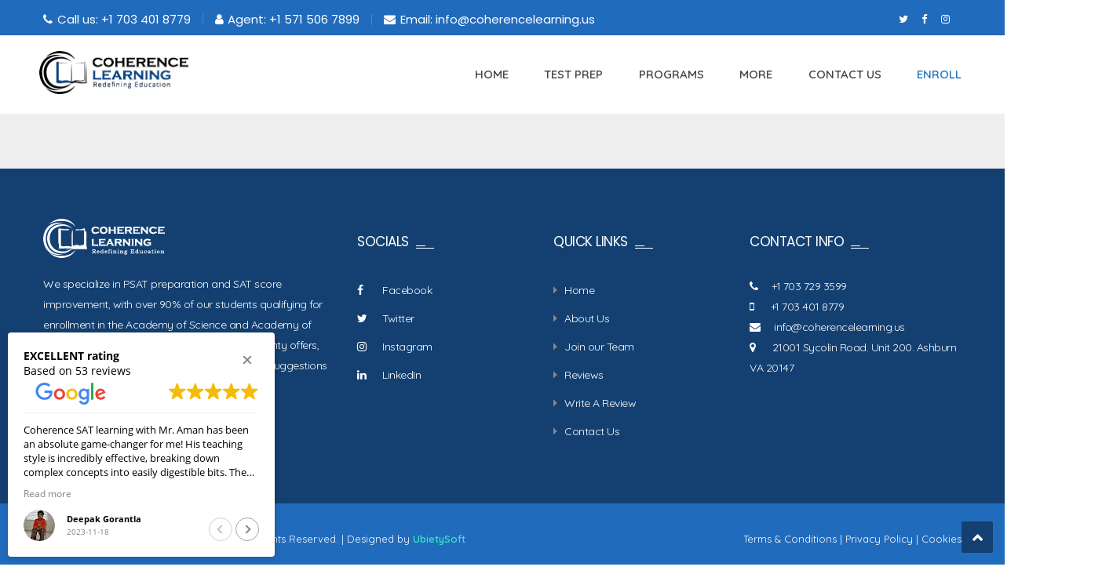

--- FILE ---
content_type: text/html; charset=UTF-8
request_url: https://coherencelearning.us/sign-up/
body_size: 20281
content:
<!DOCTYPE html>
<html lang="en-US">
<head>
<meta charset="UTF-8">
<meta name="viewport" content="width=device-width, initial-scale=1">
<link rel="profile" href="https://gmpg.org/xfn/11">
<link rel="pingback" href="https://coherencelearning.us/xmlrpc.php">

<title>Sign Up &#8211; Coherence Learning</title>
<meta name='robots' content='max-image-preview:large' />
	<style>img:is([sizes="auto" i], [sizes^="auto," i]) { contain-intrinsic-size: 3000px 1500px }</style>
	<link rel='dns-prefetch' href='//fonts.googleapis.com' />
<link rel='dns-prefetch' href='//code.ionicframework.com' />
<link rel="alternate" type="application/rss+xml" title="Coherence Learning &raquo; Feed" href="https://coherencelearning.us/feed/" />
<link rel="alternate" type="application/rss+xml" title="Coherence Learning &raquo; Comments Feed" href="https://coherencelearning.us/comments/feed/" />
<script type="text/javascript">
/* <![CDATA[ */
window._wpemojiSettings = {"baseUrl":"https:\/\/s.w.org\/images\/core\/emoji\/15.0.3\/72x72\/","ext":".png","svgUrl":"https:\/\/s.w.org\/images\/core\/emoji\/15.0.3\/svg\/","svgExt":".svg","source":{"concatemoji":"https:\/\/coherencelearning.us\/wp-includes\/js\/wp-emoji-release.min.js?ver=6.7.4"}};
/*! This file is auto-generated */
!function(i,n){var o,s,e;function c(e){try{var t={supportTests:e,timestamp:(new Date).valueOf()};sessionStorage.setItem(o,JSON.stringify(t))}catch(e){}}function p(e,t,n){e.clearRect(0,0,e.canvas.width,e.canvas.height),e.fillText(t,0,0);var t=new Uint32Array(e.getImageData(0,0,e.canvas.width,e.canvas.height).data),r=(e.clearRect(0,0,e.canvas.width,e.canvas.height),e.fillText(n,0,0),new Uint32Array(e.getImageData(0,0,e.canvas.width,e.canvas.height).data));return t.every(function(e,t){return e===r[t]})}function u(e,t,n){switch(t){case"flag":return n(e,"\ud83c\udff3\ufe0f\u200d\u26a7\ufe0f","\ud83c\udff3\ufe0f\u200b\u26a7\ufe0f")?!1:!n(e,"\ud83c\uddfa\ud83c\uddf3","\ud83c\uddfa\u200b\ud83c\uddf3")&&!n(e,"\ud83c\udff4\udb40\udc67\udb40\udc62\udb40\udc65\udb40\udc6e\udb40\udc67\udb40\udc7f","\ud83c\udff4\u200b\udb40\udc67\u200b\udb40\udc62\u200b\udb40\udc65\u200b\udb40\udc6e\u200b\udb40\udc67\u200b\udb40\udc7f");case"emoji":return!n(e,"\ud83d\udc26\u200d\u2b1b","\ud83d\udc26\u200b\u2b1b")}return!1}function f(e,t,n){var r="undefined"!=typeof WorkerGlobalScope&&self instanceof WorkerGlobalScope?new OffscreenCanvas(300,150):i.createElement("canvas"),a=r.getContext("2d",{willReadFrequently:!0}),o=(a.textBaseline="top",a.font="600 32px Arial",{});return e.forEach(function(e){o[e]=t(a,e,n)}),o}function t(e){var t=i.createElement("script");t.src=e,t.defer=!0,i.head.appendChild(t)}"undefined"!=typeof Promise&&(o="wpEmojiSettingsSupports",s=["flag","emoji"],n.supports={everything:!0,everythingExceptFlag:!0},e=new Promise(function(e){i.addEventListener("DOMContentLoaded",e,{once:!0})}),new Promise(function(t){var n=function(){try{var e=JSON.parse(sessionStorage.getItem(o));if("object"==typeof e&&"number"==typeof e.timestamp&&(new Date).valueOf()<e.timestamp+604800&&"object"==typeof e.supportTests)return e.supportTests}catch(e){}return null}();if(!n){if("undefined"!=typeof Worker&&"undefined"!=typeof OffscreenCanvas&&"undefined"!=typeof URL&&URL.createObjectURL&&"undefined"!=typeof Blob)try{var e="postMessage("+f.toString()+"("+[JSON.stringify(s),u.toString(),p.toString()].join(",")+"));",r=new Blob([e],{type:"text/javascript"}),a=new Worker(URL.createObjectURL(r),{name:"wpTestEmojiSupports"});return void(a.onmessage=function(e){c(n=e.data),a.terminate(),t(n)})}catch(e){}c(n=f(s,u,p))}t(n)}).then(function(e){for(var t in e)n.supports[t]=e[t],n.supports.everything=n.supports.everything&&n.supports[t],"flag"!==t&&(n.supports.everythingExceptFlag=n.supports.everythingExceptFlag&&n.supports[t]);n.supports.everythingExceptFlag=n.supports.everythingExceptFlag&&!n.supports.flag,n.DOMReady=!1,n.readyCallback=function(){n.DOMReady=!0}}).then(function(){return e}).then(function(){var e;n.supports.everything||(n.readyCallback(),(e=n.source||{}).concatemoji?t(e.concatemoji):e.wpemoji&&e.twemoji&&(t(e.twemoji),t(e.wpemoji)))}))}((window,document),window._wpemojiSettings);
/* ]]> */
</script>
<link rel='stylesheet' id='vc_extend_shortcode-css' href='https://coherencelearning.us/wp-content/plugins/themesflat/assets/css/shortcodes.css?ver=6.7.4' type='text/css' media='all' />
<link rel='stylesheet' id='vc_extend_style-css' href='https://coherencelearning.us/wp-content/plugins/themesflat/assets/css/shortcodes-3rd.css?ver=6.7.4' type='text/css' media='all' />
<link rel='stylesheet' id='bootstrap-css' href='https://coherencelearning.us/wp-content/themes/fo/css/bootstrap.css?ver=1' type='text/css' media='all' />
<style id='wp-emoji-styles-inline-css' type='text/css'>

	img.wp-smiley, img.emoji {
		display: inline !important;
		border: none !important;
		box-shadow: none !important;
		height: 1em !important;
		width: 1em !important;
		margin: 0 0.07em !important;
		vertical-align: -0.1em !important;
		background: none !important;
		padding: 0 !important;
	}
</style>
<link rel='stylesheet' id='wp-block-library-css' href='https://coherencelearning.us/wp-includes/css/dist/block-library/style.min.css?ver=6.7.4' type='text/css' media='all' />
<style id='classic-theme-styles-inline-css' type='text/css'>
/*! This file is auto-generated */
.wp-block-button__link{color:#fff;background-color:#32373c;border-radius:9999px;box-shadow:none;text-decoration:none;padding:calc(.667em + 2px) calc(1.333em + 2px);font-size:1.125em}.wp-block-file__button{background:#32373c;color:#fff;text-decoration:none}
</style>
<style id='global-styles-inline-css' type='text/css'>
:root{--wp--preset--aspect-ratio--square: 1;--wp--preset--aspect-ratio--4-3: 4/3;--wp--preset--aspect-ratio--3-4: 3/4;--wp--preset--aspect-ratio--3-2: 3/2;--wp--preset--aspect-ratio--2-3: 2/3;--wp--preset--aspect-ratio--16-9: 16/9;--wp--preset--aspect-ratio--9-16: 9/16;--wp--preset--color--black: #000000;--wp--preset--color--cyan-bluish-gray: #abb8c3;--wp--preset--color--white: #ffffff;--wp--preset--color--pale-pink: #f78da7;--wp--preset--color--vivid-red: #cf2e2e;--wp--preset--color--luminous-vivid-orange: #ff6900;--wp--preset--color--luminous-vivid-amber: #fcb900;--wp--preset--color--light-green-cyan: #7bdcb5;--wp--preset--color--vivid-green-cyan: #00d084;--wp--preset--color--pale-cyan-blue: #8ed1fc;--wp--preset--color--vivid-cyan-blue: #0693e3;--wp--preset--color--vivid-purple: #9b51e0;--wp--preset--gradient--vivid-cyan-blue-to-vivid-purple: linear-gradient(135deg,rgba(6,147,227,1) 0%,rgb(155,81,224) 100%);--wp--preset--gradient--light-green-cyan-to-vivid-green-cyan: linear-gradient(135deg,rgb(122,220,180) 0%,rgb(0,208,130) 100%);--wp--preset--gradient--luminous-vivid-amber-to-luminous-vivid-orange: linear-gradient(135deg,rgba(252,185,0,1) 0%,rgba(255,105,0,1) 100%);--wp--preset--gradient--luminous-vivid-orange-to-vivid-red: linear-gradient(135deg,rgba(255,105,0,1) 0%,rgb(207,46,46) 100%);--wp--preset--gradient--very-light-gray-to-cyan-bluish-gray: linear-gradient(135deg,rgb(238,238,238) 0%,rgb(169,184,195) 100%);--wp--preset--gradient--cool-to-warm-spectrum: linear-gradient(135deg,rgb(74,234,220) 0%,rgb(151,120,209) 20%,rgb(207,42,186) 40%,rgb(238,44,130) 60%,rgb(251,105,98) 80%,rgb(254,248,76) 100%);--wp--preset--gradient--blush-light-purple: linear-gradient(135deg,rgb(255,206,236) 0%,rgb(152,150,240) 100%);--wp--preset--gradient--blush-bordeaux: linear-gradient(135deg,rgb(254,205,165) 0%,rgb(254,45,45) 50%,rgb(107,0,62) 100%);--wp--preset--gradient--luminous-dusk: linear-gradient(135deg,rgb(255,203,112) 0%,rgb(199,81,192) 50%,rgb(65,88,208) 100%);--wp--preset--gradient--pale-ocean: linear-gradient(135deg,rgb(255,245,203) 0%,rgb(182,227,212) 50%,rgb(51,167,181) 100%);--wp--preset--gradient--electric-grass: linear-gradient(135deg,rgb(202,248,128) 0%,rgb(113,206,126) 100%);--wp--preset--gradient--midnight: linear-gradient(135deg,rgb(2,3,129) 0%,rgb(40,116,252) 100%);--wp--preset--font-size--small: 13px;--wp--preset--font-size--medium: 20px;--wp--preset--font-size--large: 36px;--wp--preset--font-size--x-large: 42px;--wp--preset--spacing--20: 0.44rem;--wp--preset--spacing--30: 0.67rem;--wp--preset--spacing--40: 1rem;--wp--preset--spacing--50: 1.5rem;--wp--preset--spacing--60: 2.25rem;--wp--preset--spacing--70: 3.38rem;--wp--preset--spacing--80: 5.06rem;--wp--preset--shadow--natural: 6px 6px 9px rgba(0, 0, 0, 0.2);--wp--preset--shadow--deep: 12px 12px 50px rgba(0, 0, 0, 0.4);--wp--preset--shadow--sharp: 6px 6px 0px rgba(0, 0, 0, 0.2);--wp--preset--shadow--outlined: 6px 6px 0px -3px rgba(255, 255, 255, 1), 6px 6px rgba(0, 0, 0, 1);--wp--preset--shadow--crisp: 6px 6px 0px rgba(0, 0, 0, 1);}:where(.is-layout-flex){gap: 0.5em;}:where(.is-layout-grid){gap: 0.5em;}body .is-layout-flex{display: flex;}.is-layout-flex{flex-wrap: wrap;align-items: center;}.is-layout-flex > :is(*, div){margin: 0;}body .is-layout-grid{display: grid;}.is-layout-grid > :is(*, div){margin: 0;}:where(.wp-block-columns.is-layout-flex){gap: 2em;}:where(.wp-block-columns.is-layout-grid){gap: 2em;}:where(.wp-block-post-template.is-layout-flex){gap: 1.25em;}:where(.wp-block-post-template.is-layout-grid){gap: 1.25em;}.has-black-color{color: var(--wp--preset--color--black) !important;}.has-cyan-bluish-gray-color{color: var(--wp--preset--color--cyan-bluish-gray) !important;}.has-white-color{color: var(--wp--preset--color--white) !important;}.has-pale-pink-color{color: var(--wp--preset--color--pale-pink) !important;}.has-vivid-red-color{color: var(--wp--preset--color--vivid-red) !important;}.has-luminous-vivid-orange-color{color: var(--wp--preset--color--luminous-vivid-orange) !important;}.has-luminous-vivid-amber-color{color: var(--wp--preset--color--luminous-vivid-amber) !important;}.has-light-green-cyan-color{color: var(--wp--preset--color--light-green-cyan) !important;}.has-vivid-green-cyan-color{color: var(--wp--preset--color--vivid-green-cyan) !important;}.has-pale-cyan-blue-color{color: var(--wp--preset--color--pale-cyan-blue) !important;}.has-vivid-cyan-blue-color{color: var(--wp--preset--color--vivid-cyan-blue) !important;}.has-vivid-purple-color{color: var(--wp--preset--color--vivid-purple) !important;}.has-black-background-color{background-color: var(--wp--preset--color--black) !important;}.has-cyan-bluish-gray-background-color{background-color: var(--wp--preset--color--cyan-bluish-gray) !important;}.has-white-background-color{background-color: var(--wp--preset--color--white) !important;}.has-pale-pink-background-color{background-color: var(--wp--preset--color--pale-pink) !important;}.has-vivid-red-background-color{background-color: var(--wp--preset--color--vivid-red) !important;}.has-luminous-vivid-orange-background-color{background-color: var(--wp--preset--color--luminous-vivid-orange) !important;}.has-luminous-vivid-amber-background-color{background-color: var(--wp--preset--color--luminous-vivid-amber) !important;}.has-light-green-cyan-background-color{background-color: var(--wp--preset--color--light-green-cyan) !important;}.has-vivid-green-cyan-background-color{background-color: var(--wp--preset--color--vivid-green-cyan) !important;}.has-pale-cyan-blue-background-color{background-color: var(--wp--preset--color--pale-cyan-blue) !important;}.has-vivid-cyan-blue-background-color{background-color: var(--wp--preset--color--vivid-cyan-blue) !important;}.has-vivid-purple-background-color{background-color: var(--wp--preset--color--vivid-purple) !important;}.has-black-border-color{border-color: var(--wp--preset--color--black) !important;}.has-cyan-bluish-gray-border-color{border-color: var(--wp--preset--color--cyan-bluish-gray) !important;}.has-white-border-color{border-color: var(--wp--preset--color--white) !important;}.has-pale-pink-border-color{border-color: var(--wp--preset--color--pale-pink) !important;}.has-vivid-red-border-color{border-color: var(--wp--preset--color--vivid-red) !important;}.has-luminous-vivid-orange-border-color{border-color: var(--wp--preset--color--luminous-vivid-orange) !important;}.has-luminous-vivid-amber-border-color{border-color: var(--wp--preset--color--luminous-vivid-amber) !important;}.has-light-green-cyan-border-color{border-color: var(--wp--preset--color--light-green-cyan) !important;}.has-vivid-green-cyan-border-color{border-color: var(--wp--preset--color--vivid-green-cyan) !important;}.has-pale-cyan-blue-border-color{border-color: var(--wp--preset--color--pale-cyan-blue) !important;}.has-vivid-cyan-blue-border-color{border-color: var(--wp--preset--color--vivid-cyan-blue) !important;}.has-vivid-purple-border-color{border-color: var(--wp--preset--color--vivid-purple) !important;}.has-vivid-cyan-blue-to-vivid-purple-gradient-background{background: var(--wp--preset--gradient--vivid-cyan-blue-to-vivid-purple) !important;}.has-light-green-cyan-to-vivid-green-cyan-gradient-background{background: var(--wp--preset--gradient--light-green-cyan-to-vivid-green-cyan) !important;}.has-luminous-vivid-amber-to-luminous-vivid-orange-gradient-background{background: var(--wp--preset--gradient--luminous-vivid-amber-to-luminous-vivid-orange) !important;}.has-luminous-vivid-orange-to-vivid-red-gradient-background{background: var(--wp--preset--gradient--luminous-vivid-orange-to-vivid-red) !important;}.has-very-light-gray-to-cyan-bluish-gray-gradient-background{background: var(--wp--preset--gradient--very-light-gray-to-cyan-bluish-gray) !important;}.has-cool-to-warm-spectrum-gradient-background{background: var(--wp--preset--gradient--cool-to-warm-spectrum) !important;}.has-blush-light-purple-gradient-background{background: var(--wp--preset--gradient--blush-light-purple) !important;}.has-blush-bordeaux-gradient-background{background: var(--wp--preset--gradient--blush-bordeaux) !important;}.has-luminous-dusk-gradient-background{background: var(--wp--preset--gradient--luminous-dusk) !important;}.has-pale-ocean-gradient-background{background: var(--wp--preset--gradient--pale-ocean) !important;}.has-electric-grass-gradient-background{background: var(--wp--preset--gradient--electric-grass) !important;}.has-midnight-gradient-background{background: var(--wp--preset--gradient--midnight) !important;}.has-small-font-size{font-size: var(--wp--preset--font-size--small) !important;}.has-medium-font-size{font-size: var(--wp--preset--font-size--medium) !important;}.has-large-font-size{font-size: var(--wp--preset--font-size--large) !important;}.has-x-large-font-size{font-size: var(--wp--preset--font-size--x-large) !important;}
:where(.wp-block-post-template.is-layout-flex){gap: 1.25em;}:where(.wp-block-post-template.is-layout-grid){gap: 1.25em;}
:where(.wp-block-columns.is-layout-flex){gap: 2em;}:where(.wp-block-columns.is-layout-grid){gap: 2em;}
:root :where(.wp-block-pullquote){font-size: 1.5em;line-height: 1.6;}
</style>
<link rel='stylesheet' id='contact-form-7-css' href='https://coherencelearning.us/wp-content/plugins/contact-form-7/includes/css/styles.css?ver=6.0.6' type='text/css' media='all' />
<link rel='stylesheet' id='themesflat-theme-slug-fonts-css' href='https://fonts.googleapis.com/css?family=Quicksand%3A300%2C400%2C500%2C600%2C700%2C900%2Cregular%7CQuicksand%3A300%2C400%2C500%2C600%2C700%2C900%2C%7CQuicksand%3A' type='text/css' media='all' />
<link rel='stylesheet' id='themesflat_main-css' href='https://coherencelearning.us/wp-content/themes/fo/css/main.css?ver=6.7.4' type='text/css' media='all' />
<link rel='stylesheet' id='themesflat-style-css' href='https://coherencelearning.us/wp-content/themes/fo/style.css?ver=6.7.4' type='text/css' media='all' />
<link rel='stylesheet' id='font-fontawesome-css' href='https://coherencelearning.us/wp-content/themes/fo/css/font-awesome.css?ver=6.7.4' type='text/css' media='all' />
<link rel='stylesheet' id='themesflat-ionicons-css' href='https://coherencelearning.us/wp-content/themes/fo/css/ionicons.min.css?ver=6.7.4' type='text/css' media='all' />
<link rel='stylesheet' id='vc_simpleline-css-css' href='https://coherencelearning.us/wp-content/themes/fo/css/simple-line-icons.css?ver=6.7.4' type='text/css' media='all' />
<link rel='stylesheet' id='vc_ion_icon-css' href='http://code.ionicframework.com/ionicons/2.0.1/css/ionicons.min.css?ver=6.7.4' type='text/css' media='all' />
<!--[if lte IE 9]>
<link rel='stylesheet' id='ie9-css' href='https://coherencelearning.us/wp-content/themes/fo/css/ie.css?ver=6.7.4' type='text/css' media='all' />
<![endif]-->
<link rel='stylesheet' id='themesflat_logo-css' href='https://coherencelearning.us/wp-content/themes/fo/css/logo.css?ver=6.7.4' type='text/css' media='all' />
<link rel='stylesheet' id='themesflat_animate-css' href='https://coherencelearning.us/wp-content/themes/fo/css/animate.css?ver=6.7.4' type='text/css' media='all' />
<link rel='stylesheet' id='themesflat_responsive-css' href='https://coherencelearning.us/wp-content/themes/fo/css/responsive.css?ver=6.7.4' type='text/css' media='all' />
<link rel='stylesheet' id='themesflat-inline-css-css' href='https://coherencelearning.us/wp-content/themes/fo/css/inline-css.css?ver=6.7.4' type='text/css' media='all' />
<style id='themesflat-inline-css-inline-css' type='text/css'>
.logo{padding-top:20px; padding-left:10px; }
.footer{padding-top:64px; padding-bottom:74px; }
.page-title{padding-top:21px; }
.logo img, .logo svg { height:55px; }
.page-title .overlay{ background: #ffffff}.page-title {background: url() center /cover no-repeat;}.page-title h1 {color:#222!important;
		}
.breadcrumbs span,.breadcrumbs span a, .breadcrumbs a {color:#999!important;
		}
body,button,input,select,textarea { font-family:Quicksand ; }
body,button,input,select,textarea { font-weight:400;}
body,button,input,select,textarea { font-style:normal; }
body,button,input,select,textarea { font-size:15px; }
body,button,input,select,textarea { line-height:26px ; }
h1,h2,h3,h5,h6 { font-family:Quicksand;}
h1,h2,h3,h4,h5,h6  { font-style:normal; }
#mainnav > ul > li > a { font-family:Quicksand;}
#mainnav > ul > li > a  { font-style:normal; }
#mainnav ul li a { font-size:15px;}
#mainnav > ul > li > a { line_height100px;}
h1 { font-size:32px; }
h2 { font-size:25px; }
h3 { font-size:22px; }
h4 { font-size:18px; }
h5 { font-size:15px; }
h6 { font-size:14px; }
.iconbox .box-header .box-icon span,a:hover, a:focus,.portfolio-filter li a:hover, .portfolio-filter li.active a,.themesflat-portfolio .item .category-post a,.color_theme,.widget ul li a:hover,.footer-widgets ul li a:hover,.footer a:hover,.themesflat-top a:hover,.themesflat-portfolio .portfolio-container.grid2 .title-post a:hover,.themesflat-button.no-background, .themesflat-button.blog-list-small,.show-search a i:hover,.widget.widget_categories ul li a:hover,.breadcrumbs span a:hover, .breadcrumbs a:hover,.comment-list-wrap .comment-reply-link,.portfolio-single .content-portfolio-detail h3,.portfolio-single .content-portfolio-detail ul li:before, .themesflat-list-star li:before, .themesflat-list li:before,.navigation.posts-navigation .nav-links li a .meta-nav,.testimonial-sliders.style3 .author-name a,ul.iconlist .list-title a:hover,.themesflat_iconbox .iconbox-icon .icon span,.bottom .copyright a,.top_bar2 .wrap-header-content ul li i { color:#216bbc;}
 #Ellipse_7 circle,.testimonial-sliders .logo_svg path { fill:#216bbc;}
.info-top-right a.appoinment, .wrap-header-content a.appoinment,button, input[type=button], input[type=reset], input[type=submit],.go-top:hover,.portfolio-filter.filter-2 li a:hover, .portfolio-filter.filter-2 li.active a,.themesflat-socials li a:hover, .entry-footer .social-share-article ul li a:hover,.themesflat-button,.featured-post.blog-slider .flex-prev, .featured-post.blog-slider .flex-next,mark, ins,#themesflat-portfolio-carousel ul.flex-direction-nav li a, .flex-direction-nav li a,.navigation.posts-navigation .nav-links li a:after,.title_related_portfolio:after,.navigation.loadmore a:hover,.owl-theme .owl-controls .owl-nav [class*=owl-],.widget.widget_tag_cloud .tagcloud a,.btn-menu:before, .btn-menu:after, .btn-menu span,.themesflat_counter.style2 .themesflat_counter-icon .icon,widget a.appoinment,.themesflat_imagebox .imagebox-image:after,.nav-widget a.appoinment { background-color:#216bbc; }
.themesflat_btnslider:not(:hover) {
			background-color:#216bbc!important;
		}
.loading-effect-2 > span, .loading-effect-2 > span:before, .loading-effect-2 > span:after,textarea:focus, input[type=text]:focus, input[type=password]:focus, input[type=datetime]:focus, input[type=datetime-local]:focus, input[type=date]:focus, input[type=month]:focus, input[type=time]:focus, input[type=week]:focus, input[type=number]:focus, input[type=email]:focus, input[type=url]:focus, input[type=search]:focus, input[type=tel]:focus, input[type=color]:focus,select:focus,.owl-theme .owl-dots .owl-dot.active span, .owl-theme .owl-dots .owl-dot:hover span,.navigation.loadmore a:hover { border-color:#216bbc}
 {
			border-color:#216bbc!important;

		}
 {
			color: #fff !important;

		}
 {
		background-color: #2e363a !important;
	}
.navigation.paging-navigation:not(.loadmore) a:hover, .navigation.paging-navigation:not(.loadmore) .current, .page-links a:hover, .page-links a:focus, .page-links > span { border-color:}
.themesflat-top { background-color:#216bbc ; } 
.themesflat-top .border-left:before, .themesflat-widget-languages:before, .themesflat-top .border-right:after { background-color: rgba(255,255,255,0.2);}.themesflat-top,.info-top-right,.themesflat-top a, .themesflat-top .themesflat-socials li a { color:#ffffff ;} 
.themesflat_header_wrap.header-style1,.nav.header-style2,.themesflat_header_wrap.header-style3,.nav.header-style4,.header.widget-header .nav { background-color:#fff;}
#mainnav > ul > li > a:hover,#mainnav > ul > li.current-menu-item > a { color:#1e73be !important;}
#mainnav ul.sub-menu > li > a { color:#fff!important;}
#mainnav ul.sub-menu { background-color:#1d2738;}
#mainnav ul.sub-menu > li > a:hover { background-color:#216bbc!important;}
#mainnav ul.sub-menu > li { border-color:#2d374a!important;}
.footer_background:before { background-color:#144071;}
.footer a, .footer, .themesflat-before-footer .custom-info > div,.footer-widgets ul li a,.footer-widgets .company-description p { color:#ffffff;}
.bottom { background-color:#216bbc;}
.bottom .copyright p,.bottom #menu-bottom li a { color:#ffffff;}
.white #Financial_Occult text,.white #F__x26__O tspan {
			fill: #fff; }test_filter_render
</style>
<link rel='stylesheet' id='tablepress-default-css' href='https://coherencelearning.us/wp-content/plugins/tablepress/css/build/default.css?ver=3.1.1' type='text/css' media='all' />
<link rel='stylesheet' id='js_composer_front-css' href='https://coherencelearning.us/wp-content/plugins/js_composer/assets/css/js_composer.min.css?ver=8.3.1' type='text/css' media='all' />
<script type="text/javascript" src="https://coherencelearning.us/wp-includes/js/jquery/jquery.min.js?ver=3.7.1" id="jquery-core-js"></script>
<script type="text/javascript" src="https://coherencelearning.us/wp-includes/js/jquery/jquery-migrate.min.js?ver=3.4.1" id="jquery-migrate-js"></script>
<script type="text/javascript" src="https://coherencelearning.us/wp-content/plugins/themesflat/includes/portfolio//lib/js/isotope.min.js?ver=1" id="themesflat-isotope-js"></script>
<script></script><link rel="https://api.w.org/" href="https://coherencelearning.us/wp-json/" /><link rel="alternate" title="JSON" type="application/json" href="https://coherencelearning.us/wp-json/wp/v2/pages/3838" /><link rel="EditURI" type="application/rsd+xml" title="RSD" href="https://coherencelearning.us/xmlrpc.php?rsd" />
<meta name="generator" content="WordPress 6.7.4" />
<link rel="canonical" href="https://coherencelearning.us/sign-up/" />
<link rel='shortlink' href='https://coherencelearning.us/?p=3838' />
<link rel="alternate" title="oEmbed (JSON)" type="application/json+oembed" href="https://coherencelearning.us/wp-json/oembed/1.0/embed?url=https%3A%2F%2Fcoherencelearning.us%2Fsign-up%2F" />
<link rel="alternate" title="oEmbed (XML)" type="text/xml+oembed" href="https://coherencelearning.us/wp-json/oembed/1.0/embed?url=https%3A%2F%2Fcoherencelearning.us%2Fsign-up%2F&#038;format=xml" />
<meta name="generator" content="Elementor 3.28.4; features: additional_custom_breakpoints, e_local_google_fonts; settings: css_print_method-external, google_font-enabled, font_display-swap">
<style type="text/css">.recentcomments a{display:inline !important;padding:0 !important;margin:0 !important;}</style>			<style>
				.e-con.e-parent:nth-of-type(n+4):not(.e-lazyloaded):not(.e-no-lazyload),
				.e-con.e-parent:nth-of-type(n+4):not(.e-lazyloaded):not(.e-no-lazyload) * {
					background-image: none !important;
				}
				@media screen and (max-height: 1024px) {
					.e-con.e-parent:nth-of-type(n+3):not(.e-lazyloaded):not(.e-no-lazyload),
					.e-con.e-parent:nth-of-type(n+3):not(.e-lazyloaded):not(.e-no-lazyload) * {
						background-image: none !important;
					}
				}
				@media screen and (max-height: 640px) {
					.e-con.e-parent:nth-of-type(n+2):not(.e-lazyloaded):not(.e-no-lazyload),
					.e-con.e-parent:nth-of-type(n+2):not(.e-lazyloaded):not(.e-no-lazyload) * {
						background-image: none !important;
					}
				}
			</style>
			<meta name="generator" content="Powered by WPBakery Page Builder - drag and drop page builder for WordPress."/>
<meta name="generator" content="Powered by Slider Revolution 6.6.20 - responsive, Mobile-Friendly Slider Plugin for WordPress with comfortable drag and drop interface." />
<link rel="icon" href="https://coherencelearning.us/wp-content/uploads/2019/04/cropped-favicon-32x32.png" sizes="32x32" />
<link rel="icon" href="https://coherencelearning.us/wp-content/uploads/2019/04/cropped-favicon-192x192.png" sizes="192x192" />
<link rel="apple-touch-icon" href="https://coherencelearning.us/wp-content/uploads/2019/04/cropped-favicon-180x180.png" />
<meta name="msapplication-TileImage" content="https://coherencelearning.us/wp-content/uploads/2019/04/cropped-favicon-270x270.png" />
<script>function setREVStartSize(e){
			//window.requestAnimationFrame(function() {
				window.RSIW = window.RSIW===undefined ? window.innerWidth : window.RSIW;
				window.RSIH = window.RSIH===undefined ? window.innerHeight : window.RSIH;
				try {
					var pw = document.getElementById(e.c).parentNode.offsetWidth,
						newh;
					pw = pw===0 || isNaN(pw) || (e.l=="fullwidth" || e.layout=="fullwidth") ? window.RSIW : pw;
					e.tabw = e.tabw===undefined ? 0 : parseInt(e.tabw);
					e.thumbw = e.thumbw===undefined ? 0 : parseInt(e.thumbw);
					e.tabh = e.tabh===undefined ? 0 : parseInt(e.tabh);
					e.thumbh = e.thumbh===undefined ? 0 : parseInt(e.thumbh);
					e.tabhide = e.tabhide===undefined ? 0 : parseInt(e.tabhide);
					e.thumbhide = e.thumbhide===undefined ? 0 : parseInt(e.thumbhide);
					e.mh = e.mh===undefined || e.mh=="" || e.mh==="auto" ? 0 : parseInt(e.mh,0);
					if(e.layout==="fullscreen" || e.l==="fullscreen")
						newh = Math.max(e.mh,window.RSIH);
					else{
						e.gw = Array.isArray(e.gw) ? e.gw : [e.gw];
						for (var i in e.rl) if (e.gw[i]===undefined || e.gw[i]===0) e.gw[i] = e.gw[i-1];
						e.gh = e.el===undefined || e.el==="" || (Array.isArray(e.el) && e.el.length==0)? e.gh : e.el;
						e.gh = Array.isArray(e.gh) ? e.gh : [e.gh];
						for (var i in e.rl) if (e.gh[i]===undefined || e.gh[i]===0) e.gh[i] = e.gh[i-1];
											
						var nl = new Array(e.rl.length),
							ix = 0,
							sl;
						e.tabw = e.tabhide>=pw ? 0 : e.tabw;
						e.thumbw = e.thumbhide>=pw ? 0 : e.thumbw;
						e.tabh = e.tabhide>=pw ? 0 : e.tabh;
						e.thumbh = e.thumbhide>=pw ? 0 : e.thumbh;
						for (var i in e.rl) nl[i] = e.rl[i]<window.RSIW ? 0 : e.rl[i];
						sl = nl[0];
						for (var i in nl) if (sl>nl[i] && nl[i]>0) { sl = nl[i]; ix=i;}
						var m = pw>(e.gw[ix]+e.tabw+e.thumbw) ? 1 : (pw-(e.tabw+e.thumbw)) / (e.gw[ix]);
						newh =  (e.gh[ix] * m) + (e.tabh + e.thumbh);
					}
					var el = document.getElementById(e.c);
					if (el!==null && el) el.style.height = newh+"px";
					el = document.getElementById(e.c+"_wrapper");
					if (el!==null && el) {
						el.style.height = newh+"px";
						el.style.display = "block";
					}
				} catch(e){
					console.log("Failure at Presize of Slider:" + e)
				}
			//});
		  };</script>
		<style type="text/css" id="wp-custom-css">
			.page-wrap {padding: 0px 0;}

.header{margin-bottom:0px;}		</style>
		<style type="text/css" data-type="vc_shortcodes-custom-css">.vc_custom_1585073897556{background-color: #efefef !important;background-position: 0 0 !important;background-repeat: no-repeat !important;}</style><noscript><style> .wpb_animate_when_almost_visible { opacity: 1; }</style></noscript></head>

<body class="page-template page-template-tpl page-template-page_single page-template-tplpage_single-php page page-id-3838 wp-custom-logo  has-topbar header_sticky wide fullwidth bottom-center wpb-js-composer js-comp-ver-8.3.1 vc_responsive elementor-default elementor-kit-4627">

<div class="themesflat-boxed">
	<!-- Preloader -->
	<div class="preloader">
		<div class="clear-loading loading-effect-2">
			<span></span>
		</div>
	</div>
	
		
	<!--<div class="row" style="padding: 6px;
    background: #abd2ff;
    font-size: 18px;
    height: 40px;
        font-weight: 600;
    text-transform: uppercase;
"><marquee><p>Summer classes Starting on June 14<sup>th</sup>, 2023. Enroll Now! SAT/ACT, PSAT, TJ/ACL Prep. Limited Spots Available.</p></marquee></div>-->
	
	

<!-- Top -->
<div class="themesflat-top header-style1">    
    <div class="container">
        <div class="container-inside">
        	<div class="content-left">
            <ul style="font-size:15px">
    <li class="border-right">
        <i class="fa fa-phone"></i>
        <a href="tel:+17034018779" target="_top">
            Call us: +1 703 401 8779
        </a>
    </li>

    <li class="border-right">
        <i class="fa fa-user"></i>
        <a href="tel:+15715067899" target="_top">
            Agent: +1 571 506 7899
        </a>
    </li>

    <li>
        <i class="fa fa-envelope"></i>
        <a href="mailto:info@coherencelearning.us?Subject=Hello%20again" target="_top">
            Email: info@coherencelearning.us
        </a>
    </li>
</ul>            </div><!-- /.col-md-7 -->

            <div class="content-right">
                    <ul class="themesflat-socials">
            <li class="twitter">
                            <a href="https://twitter.com/" target="_blank" rel="alternate" title="&quot;&quot;https://twitter.com/&quot;&quot;">
                                <i class="fa fa-twitter"></i>
                                
                            </a>
                        </li><li class="facebook">
                            <a href="https://www.facebook.com/CoherenceLearningAshburn/" target="_blank" rel="alternate" title="&quot;&quot;https://www.facebook.com/CoherenceLearningAshburn/&quot;&quot;">
                                <i class="fa fa-facebook"></i>
                                
                            </a>
                        </li><li class="instagram">
                            <a href="https://www.instagram.com/coherence.learning/" target="_blank" rel="alternate" title="&quot;&quot;https://www.instagram.com/coherence.learning/&quot;&quot;">
                                <i class="fa fa-instagram"></i>
                                
                            </a>
                        </li>        </ul><!-- /.social -->       
                </div><!-- /.col-md-5 -->

        </div><!-- /.container -->
    </div><!-- /.container -->        
</div><!-- /.top --><div class="themesflat_header_wrap header-style1" data-header_style="header-style1">
<!-- Header -->
<header id="header" class="header header-style1" >
    <div class="container nav">
        <div class="row">
            <div class="col-md-12 ">
                <div class="header-wrap clearfix">
                        <div id="logo" class="logo" >                  
        <a href="https://coherencelearning.us/"  title="Coherence Learning">
                            <img class="site-logo"  src="https://coherencelearning.us/wp-content/uploads/2019/04/logo2.png" alt="Coherence Learning"  data-retina="https://coherencelearning.us/wp-content/uploads/2019/04/logo2.png" />
                    </a>
    </div>

                                        
<div class="nav-wrap">
    <div class="btn-menu">
        <span></span>
    </div><!-- //mobile menu button -->
               
    <nav id="mainnav" class="mainnav" role="navigation">
        <ul id="menu-main" class="menu"><li id="menu-item-3196" class="menu-item menu-item-type-post_type menu-item-object-page menu-item-home menu-item-has-children menu-item-3196"><a href="https://coherencelearning.us/">Home</a>
<ul class="sub-menu">
	<li id="menu-item-3055" class="menu-item menu-item-type-post_type menu-item-object-page menu-item-has-children menu-item-3055"><a href="https://coherencelearning.us/about/">About Us</a>
	<ul class="sub-menu">
		<li id="menu-item-3488" class="menu-item menu-item-type-post_type menu-item-object-page menu-item-3488"><a href="https://coherencelearning.us/our-methodology/">Our Methodology</a></li>
	</ul>
</li>
</ul>
</li>
<li id="menu-item-5414" class="menu-item menu-item-type-post_type menu-item-object-page menu-item-has-children menu-item-5414"><a href="https://coherencelearning.us/test-prep/">Test Prep</a>
<ul class="sub-menu">
	<li id="menu-item-5149" class="menu-item menu-item-type-post_type menu-item-object-page menu-item-has-children menu-item-5149"><a href="https://coherencelearning.us/digital-sat/">Digital SAT</a>
	<ul class="sub-menu">
		<li id="menu-item-3317" class="menu-item menu-item-type-post_type menu-item-object-page menu-item-3317"><a href="https://coherencelearning.us/test-prep-sat-act/">SAT ACT Year Long</a></li>
		<li id="menu-item-5537" class="menu-item menu-item-type-post_type menu-item-object-page menu-item-5537"><a href="https://coherencelearning.us/digital-sat/digital-sat-crash-course/">Digital SAT Crash Course</a></li>
	</ul>
</li>
	<li id="menu-item-5485" class="menu-item menu-item-type-post_type menu-item-object-page menu-item-5485"><a href="https://coherencelearning.us/act/">ACT</a></li>
	<li id="menu-item-5473" class="menu-item menu-item-type-post_type menu-item-object-page menu-item-5473"><a href="https://coherencelearning.us/sat-vs-act/">SAT vs ACT</a></li>
	<li id="menu-item-3343" class="menu-item menu-item-type-post_type menu-item-object-page menu-item-3343"><a href="https://coherencelearning.us/specialized-high-school-test-prep/">TJ/AOS/AET Prep</a></li>
</ul>
</li>
<li id="menu-item-3336" class="menu-item menu-item-type-custom menu-item-object-custom menu-item-has-children menu-item-3336"><a href="#">Programs</a>
<ul class="sub-menu">
	<li id="menu-item-3345" class="menu-item menu-item-type-post_type menu-item-object-page menu-item-3345"><a href="https://coherencelearning.us/academic-tutoring/">Academic Tutoring</a></li>
	<li id="menu-item-5852" class="menu-item menu-item-type-post_type menu-item-object-page menu-item-5852"><a href="https://coherencelearning.us/elementary-and-middle-school-programs/">Elementary &#038; Middle School</a></li>
	<li id="menu-item-3327" class="menu-item menu-item-type-post_type menu-item-object-page menu-item-3327"><a href="https://coherencelearning.us/college-apps-and-essays/">College Admissions &#038; Advising</a></li>
	<li id="menu-item-3326" class="menu-item menu-item-type-post_type menu-item-object-page menu-item-3326"><a href="https://coherencelearning.us/summer-courses/">Summer Courses 2026</a></li>
</ul>
</li>
<li id="menu-item-3521" class="menu-item menu-item-type-custom menu-item-object-custom menu-item-has-children menu-item-3521"><a href="#">More</a>
<ul class="sub-menu">
	<li id="menu-item-3588" class="menu-item menu-item-type-post_type menu-item-object-page menu-item-3588"><a href="https://coherencelearning.us/schedule/">Schedule</a></li>
	<li id="menu-item-3589" class="menu-item menu-item-type-post_type menu-item-object-page menu-item-3589"><a href="https://coherencelearning.us/pricing/">Pricing</a></li>
	<li id="menu-item-3523" class="menu-item menu-item-type-post_type menu-item-object-page menu-item-3523"><a href="https://coherencelearning.us/gallery/">Gallery</a></li>
	<li id="menu-item-3922" class="menu-item menu-item-type-post_type menu-item-object-page menu-item-3922"><a href="https://coherencelearning.us/join-our-team/">Join our Team</a></li>
	<li id="menu-item-4697" class="menu-item menu-item-type-custom menu-item-object-custom menu-item-4697"><a href="https://www.google.com/search?q=coherencelearning&#038;rlz=1C1VDKB_enIN1054IN1054&#038;oq=coherencelearning&#038;aqs=chrome..69i57j69i60l4.5238j0j1&#038;sourceid=chrome&#038;ie=UTF-8#lrd=0x89b66643d2fe7561:0x20f3f4b8ef8bf186,1,,,,">Reviews</a></li>
	<li id="menu-item-4696" class="menu-item menu-item-type-custom menu-item-object-custom menu-item-4696"><a href="https://www.google.com/search?q=coherencelearning&#038;rlz=1C1VDKB_enIN1054IN1054&#038;oq=coherencelearning&#038;aqs=chrome..69i57j69i60l4.5238j0j1&#038;sourceid=chrome&#038;ie=UTF-8#lrd=0x89b66643d2fe7561:0x20f3f4b8ef8bf186,3,,,,">Write A Review</a></li>
</ul>
</li>
<li id="menu-item-206" class="menu-item menu-item-type-post_type menu-item-object-page menu-item-206"><a href="https://coherencelearning.us/contact-us/">Contact Us</a></li>
<li id="menu-item-3840" class="menu-item menu-item-type-post_type menu-item-object-page current-menu-item page_item page-item-3838 current_page_item menu-item-has-children menu-item-3840"><a href="https://coherencelearning.us/sign-up/" aria-current="page">Enroll</a>
<ul class="sub-menu">
	<li id="menu-item-5881" class="menu-item menu-item-type-post_type menu-item-object-page menu-item-5881"><a href="https://coherencelearning.us/parent-portal/">Sign in</a></li>
</ul>
</li>
</ul>    </nav><!-- #site-navigation -->  
</div><!-- /.nav-wrap -->                                 
                </div><!-- /.header-wrap -->
                <div class="submenu top-search widget_search">
                    <form role="search" method="get" class="search-form" action="https://coherencelearning.us/">
				<label>
					<span class="screen-reader-text">Search for:</span>
					<input type="search" class="search-field" placeholder="Search &hellip;" value="" name="s" />
				</label>
				<input type="submit" class="search-submit" value="Search" />
			</form>                </div> 
            </div><!-- /.col-md-12 -->
        </div><!-- /.row -->
    </div><!-- /.container -->    
</header><!-- /.header --></div> 	<!-- Page Title -->
	
   	
	
	<div id="content" class="page-wrap fullwidth">
		<div class="container content-wrapper">
			<div class="row">
	<div class="col-md-12">
		<div class="single-page">
			<div id="primary" class="content-area fullwidth">
				<main id="main" class="site-main" role="main">

					

						<div class="wpb-content-wrapper"><div data-vc-full-width="true" data-vc-full-width-init="false" class="vc_row wpb_row vc_row-fluid vc_custom_1585073897556 vc_row-has-fill"><div class="row_overlay" style=""></div><div class="wpb_column vc_column_container vc_col-sm-12"><div class="vc_column-inner"><div class="wpb_wrapper">
	<div class="wpb_raw_code wpb_raw_html wpb_content_element" >
		<div class="wpb_wrapper">
			<script src="https://app.tutorbird.com/Widget/v4/Widget.ashx?settings=eyJTY2hvb2xJRCI6InNjaF81VFJKdCIsIldlYnNpdGVJRCI6Indic19jcEpTIiwiV2Vic2l0ZUJsb2NrSUQiOiJ3YmJfcHNmSjMifQ=="></script>
		</div>
	</div>
</div></div></div></div><div class="vc_row-full-width vc_clearfix"></div>
</div>

					

				</main><!-- #main -->
			</div><!-- #primary -->

			
<div id="secondary" class="widget-area" role="complementary">
	<div class="sidebar">
	<div id="search-2" class="widget widget_search"><form role="search" method="get" class="search-form" action="https://coherencelearning.us/">
				<label>
					<span class="screen-reader-text">Search for:</span>
					<input type="search" class="search-field" placeholder="Search &hellip;" value="" name="s" />
				</label>
				<input type="submit" class="search-submit" value="Search" />
			</form></div><div id="recent-comments-2" class="widget widget_recent_comments"><h4 class="widget-title">Recent Comments</h4><ul id="recentcomments"></ul></div><div id="archives-2" class="widget widget_archive"><h4 class="widget-title">Archives</h4>
			<ul>
							</ul>

			</div><div id="categories-2" class="widget widget_categories"><h4 class="widget-title">Categories</h4>
			<ul>
				<li class="cat-item-none">No categories</li>			</ul>

			</div><div id="meta-2" class="widget widget_meta"><h4 class="widget-title">Meta</h4>
		<ul>
						<li><a href="https://coherencelearning.us/wp-login.php">Log in</a></li>
			<li><a href="https://coherencelearning.us/feed/">Entries feed</a></li>
			<li><a href="https://coherencelearning.us/comments/feed/">Comments feed</a></li>

			<li><a href="https://wordpress.org/">WordPress.org</a></li>
		</ul>

		</div><div id="search-3" class="widget widget_search"><h4 class="widget-title">Search</h4><form role="search" method="get" class="search-form" action="https://coherencelearning.us/">
				<label>
					<span class="screen-reader-text">Search for:</span>
					<input type="search" class="search-field" placeholder="Search &hellip;" value="" name="s" />
				</label>
				<input type="submit" class="search-submit" value="Search" />
			</form></div><div id="widget_categories-1" class="widget widget_categories"><h4 class="widget-title">Categories</h4>

        <ul>
            <li class="cat-item cat-item-3"><a href="https://coherencelearning.us/category/chua-duoc-phan-loai/">Chưa được phân loại</a></li><li class="cat-item cat-item-2"><a href="https://coherencelearning.us/category/business/">Business</a></li><li class="cat-item cat-item-12"><a href="https://coherencelearning.us/category/uncategorized-vi/">Uncategorized</a></li><li class="cat-item cat-item-11"><a href="https://coherencelearning.us/category/uncategorized-fr/">Uncategorized</a></li><li class="cat-item cat-item-10"><a href="https://coherencelearning.us/category/uncategorized-en/">Uncategorized</a></li><li class="cat-item cat-item-9"><a href="https://coherencelearning.us/category/sin-categorizar/">Sin categorizar</a></li> 
        </ul><!--/.tags -->

        </div><div id="widget_recent_post-2" class="widget widget-recent-news"><h4 class="widget-title">Recent Post</h4>		
        <ul class="recent-news no-thumbnail clearfix">  
		  
            <li>Oops, category not found.</li>		        
        </ul>		
		</div><div id="archives-3" class="widget widget_archive"><h4 class="widget-title">Archives</h4>
			<ul>
							</ul>

			</div>	</div>
</div><!-- #secondary -->
		</div>
	</div>

            </div><!-- /.row -->
        </div><!-- /.container -->
    </div><!-- #content -->

    <!-- Footer -->
    <div class="footer_background">
        <footer class="footer ">      
            <div class="container">
                <div class="row"> 
                 <div class="footer-widgets">
                                            <div class="col-md-4 col-sm-6">
                            <div id="text-2" class="widget widget_text">			<div class="textwidget"><p><a href="https://coherencelearning.us/"><img decoding="async" class="alignnone size-full wp-image-2887" src="https://coherencelearning.us/wp-content/uploads/2019/04/logo_white.png" alt="" width="155" height="50" /></a></p>
<p><span style="color: #fff;"> We specialize in PSAT preparation and SAT score improvement, with over 90% of our students qualifying for enrollment in the Academy of Science and Academy of Engineering and Technology that Loudoun County offers, but are increasing to AP class retention, essay suggestions and revision, and college-readiness profiles.</span></p>
</div>
		</div><div id="block-2" class="widget widget_block"><p><pre class="ti-widget" style="display: none"><template id="trustindex-google-widget-html"><div class="ti-widget ti-goog ti-review-text-mode-readmore ti-text-align-left" data-no-translation="true" data-layout-id="53" data-layout-category="floating" data-set-id="light-background" data-pid="" data-language="en" data-css-version="2" data-review-text-mode="readmore" data-reply-by-locale="Owner's reply" data-pager-autoplay-timeout="6" > <div class="ti-widget-container ti-col-1"> <div class="disable-widget source-Google" aria-label="Close" role="button"></div> <div class="ti-header source-Google"> <div class="ti-rating-text"> <strong class="ti-rating"> EXCELLENT rating </strong> <br /> <span class="nowrap">Based on 53 reviews</span> </div>  <div class="ti-logo-stars-flex"> <div class="ti-logo"> <trustindex-image class="ti-logo-fb" data-imgurl="https://cdn.trustindex.io/assets/platform/Google/logo.svg" alt="Google" ></trustindex-image> </div> <span class="ti-stars"><trustindex-image class="ti-star" data-imgurl="https://cdn.trustindex.io/assets/platform/Google/star/f.svg" alt="Google" width="17" height="17" loading="lazy" ></trustindex-image><trustindex-image class="ti-star" data-imgurl="https://cdn.trustindex.io/assets/platform/Google/star/f.svg" alt="Google" width="17" height="17" loading="lazy" ></trustindex-image><trustindex-image class="ti-star" data-imgurl="https://cdn.trustindex.io/assets/platform/Google/star/f.svg" alt="Google" width="17" height="17" loading="lazy" ></trustindex-image><trustindex-image class="ti-star" data-imgurl="https://cdn.trustindex.io/assets/platform/Google/star/f.svg" alt="Google" width="17" height="17" loading="lazy" ></trustindex-image><trustindex-image class="ti-star" data-imgurl="https://cdn.trustindex.io/assets/platform/Google/star/f.svg" alt="Google" width="17" height="17" loading="lazy" ></trustindex-image></span> </div> </div> <div class="ti-reviews-container"> <div class="ti-reviews-container-wrapper">  <div data-empty="0" class="ti-review-item source-Google ti-image-layout-thumbnail" data-id="cfcd208495d565ef66e7dff9f98764da" > <div class="ti-inner"> <span class="ti-stars"><trustindex-image class="ti-star" data-imgurl="https://cdn.trustindex.io/assets/platform/Google/star/f.svg" alt="Google" width="17" height="17" loading="lazy" ></trustindex-image><trustindex-image class="ti-star" data-imgurl="https://cdn.trustindex.io/assets/platform/Google/star/f.svg" alt="Google" width="17" height="17" loading="lazy" ></trustindex-image><trustindex-image class="ti-star" data-imgurl="https://cdn.trustindex.io/assets/platform/Google/star/f.svg" alt="Google" width="17" height="17" loading="lazy" ></trustindex-image><trustindex-image class="ti-star" data-imgurl="https://cdn.trustindex.io/assets/platform/Google/star/f.svg" alt="Google" width="17" height="17" loading="lazy" ></trustindex-image><trustindex-image class="ti-star" data-imgurl="https://cdn.trustindex.io/assets/platform/Google/star/f.svg" alt="Google" width="17" height="17" loading="lazy" ></trustindex-image><span class="ti-verified-review ti-verified-platform"><span class="ti-verified-tooltip">Trustindex verifies that the original source of the review is Google.</span></span></span> <div class="ti-review-text-container ti-review-content" data-max-height="1"><!-- R-CONTENT -->Coherence SAT learning with Mr. Aman has been an absolute game-changer for me! His teaching style is incredibly effective, breaking down complex concepts into easily digestible bits. The personalized attention I received tailored to my weaknesses helped me boost my SAT scores significantly. Mr. Aman's dedication and passion for ensuring his students succeed are evident in every session. The resources provided were invaluable, and the strategies learned were key to my success. I highly recommend Coherence SAT learning with Mr. Aman to anyone aiming for top scores and a comprehensive understanding of the SAT.

he will definitely be my best man during my wedding<!-- R-CONTENT --></div> <span class="ti-read-more" data-container=".ti-review-content" data-collapse-text="Hide" data-open-text="Read more" ></span> <div class="ti-review-header"> <div class="ti-profile-img"> <trustindex-image data-imgurl="https://lh3.googleusercontent.com/a-/ALV-UjWXjWqLMyTU5-xEZqp_-HwtWJaJvZepU_bLAg7gkx_n_thNCbg=w40-h40-c-rp-mo-br100" data-imgurlset="https://lh3.googleusercontent.com/a-/ALV-UjWXjWqLMyTU5-xEZqp_-HwtWJaJvZepU_bLAg7gkx_n_thNCbg=w80-h80-c-rp-mo-br100 2x" alt="Deepak Gorantla" loading="lazy" ></trustindex-image> </div> <div class="ti-profile-details"> <div class="ti-name"> Deepak Gorantla </div> <div class="ti-date">2023-11-18</div> </div> </div> </div> </div>  <div data-empty="0" class="ti-review-item source-Google ti-image-layout-thumbnail" data-id="cfcd208495d565ef66e7dff9f98764da" > <div class="ti-inner"> <span class="ti-stars"><trustindex-image class="ti-star" data-imgurl="https://cdn.trustindex.io/assets/platform/Google/star/f.svg" alt="Google" width="17" height="17" loading="lazy" ></trustindex-image><trustindex-image class="ti-star" data-imgurl="https://cdn.trustindex.io/assets/platform/Google/star/f.svg" alt="Google" width="17" height="17" loading="lazy" ></trustindex-image><trustindex-image class="ti-star" data-imgurl="https://cdn.trustindex.io/assets/platform/Google/star/f.svg" alt="Google" width="17" height="17" loading="lazy" ></trustindex-image><trustindex-image class="ti-star" data-imgurl="https://cdn.trustindex.io/assets/platform/Google/star/f.svg" alt="Google" width="17" height="17" loading="lazy" ></trustindex-image><trustindex-image class="ti-star" data-imgurl="https://cdn.trustindex.io/assets/platform/Google/star/f.svg" alt="Google" width="17" height="17" loading="lazy" ></trustindex-image><span class="ti-verified-review ti-verified-platform"><span class="ti-verified-tooltip">Trustindex verifies that the original source of the review is Google.</span></span></span> <div class="ti-review-text-container ti-review-content" data-max-height="1"><!-- R-CONTENT -->Coherence Learning has benefited me greatly ever since I joined the center. My first experience with the center was their AET/AOS class, which helped me get into both programs. I rejoined recently in my junior year, into their SAT program. They were able to increase my score by more than I could've imagined The independent and specialized practice and attention I received from all three teachers allowed me to consistently get an 800 in math, and above a 750 in English. Their 3-stage plan allowed me to excel and improve in the specific topics I was having trouble on, most notably analysis in science, social studies, and evidence based reasoning. Essentially, Coherence can help no matter what your score range is on practice SATs, as their tutors provide specialized help that allows you to boost your score.

Not only did Coherence Learning help me with the SAT, but also they also allowed me to understand how to approach and do the AP Physics C: Mechanics FRQ. Thanks to Mr. Aman, I was able to understand what I was doing on the FRQ.

I strongly recommend Coherence Learning for anyone looking to improve their grades or scores on standardized testing.<!-- R-CONTENT --></div> <span class="ti-read-more" data-container=".ti-review-content" data-collapse-text="Hide" data-open-text="Read more" ></span> <div class="ti-review-header"> <div class="ti-profile-img"> <trustindex-image data-imgurl="https://lh3.googleusercontent.com/a-/ALV-UjXOrl1CxT1W8AB8LF0wI5En9G0VZ8gBPMqLoXsFgWWno2hJf34=w40-h40-c-rp-mo-br100" data-imgurlset="https://lh3.googleusercontent.com/a-/ALV-UjXOrl1CxT1W8AB8LF0wI5En9G0VZ8gBPMqLoXsFgWWno2hJf34=w80-h80-c-rp-mo-br100 2x" alt="Brahmjot Chawla" loading="lazy" ></trustindex-image> </div> <div class="ti-profile-details"> <div class="ti-name"> Brahmjot Chawla </div> <div class="ti-date">2023-07-23</div> </div> </div> </div> </div>  <div data-empty="0" class="ti-review-item source-Google ti-image-layout-thumbnail" data-id="cfcd208495d565ef66e7dff9f98764da" > <div class="ti-inner"> <span class="ti-stars"><trustindex-image class="ti-star" data-imgurl="https://cdn.trustindex.io/assets/platform/Google/star/f.svg" alt="Google" width="17" height="17" loading="lazy" ></trustindex-image><trustindex-image class="ti-star" data-imgurl="https://cdn.trustindex.io/assets/platform/Google/star/f.svg" alt="Google" width="17" height="17" loading="lazy" ></trustindex-image><trustindex-image class="ti-star" data-imgurl="https://cdn.trustindex.io/assets/platform/Google/star/f.svg" alt="Google" width="17" height="17" loading="lazy" ></trustindex-image><trustindex-image class="ti-star" data-imgurl="https://cdn.trustindex.io/assets/platform/Google/star/f.svg" alt="Google" width="17" height="17" loading="lazy" ></trustindex-image><trustindex-image class="ti-star" data-imgurl="https://cdn.trustindex.io/assets/platform/Google/star/f.svg" alt="Google" width="17" height="17" loading="lazy" ></trustindex-image><span class="ti-verified-review ti-verified-platform"><span class="ti-verified-tooltip">Trustindex verifies that the original source of the review is Google.</span></span></span> <div class="ti-review-text-container ti-review-content" data-max-height="1"><!-- R-CONTENT -->My son goes to Coherence and it’s been a great help to him in bringing up his grades and GPA. All the instructors are highly knowledgeable and experienced in their respective subjects. The ather best part is their fee structure which is very reasonable and competitive compared to other learning centers in the area. I would highly recommend this place.<!-- R-CONTENT --></div> <span class="ti-read-more" data-container=".ti-review-content" data-collapse-text="Hide" data-open-text="Read more" ></span> <div class="ti-review-header"> <div class="ti-profile-img"> <trustindex-image data-imgurl="https://lh3.googleusercontent.com/a/ACg8ocKyupss6DvvXtIIGMd3g64LEuEyl_av_EVTmwH0svJmIDtKPA=w40-h40-c-rp-mo-br100" data-imgurlset="https://lh3.googleusercontent.com/a/ACg8ocKyupss6DvvXtIIGMd3g64LEuEyl_av_EVTmwH0svJmIDtKPA=w80-h80-c-rp-mo-br100 2x" alt="Gunveen Suri" loading="lazy" ></trustindex-image> </div> <div class="ti-profile-details"> <div class="ti-name"> Gunveen Suri </div> <div class="ti-date">2023-05-10</div> </div> </div> </div> </div>  <div data-empty="0" class="ti-review-item source-Google ti-image-layout-thumbnail" data-id="cfcd208495d565ef66e7dff9f98764da" > <div class="ti-inner"> <span class="ti-stars"><trustindex-image class="ti-star" data-imgurl="https://cdn.trustindex.io/assets/platform/Google/star/f.svg" alt="Google" width="17" height="17" loading="lazy" ></trustindex-image><trustindex-image class="ti-star" data-imgurl="https://cdn.trustindex.io/assets/platform/Google/star/f.svg" alt="Google" width="17" height="17" loading="lazy" ></trustindex-image><trustindex-image class="ti-star" data-imgurl="https://cdn.trustindex.io/assets/platform/Google/star/f.svg" alt="Google" width="17" height="17" loading="lazy" ></trustindex-image><trustindex-image class="ti-star" data-imgurl="https://cdn.trustindex.io/assets/platform/Google/star/f.svg" alt="Google" width="17" height="17" loading="lazy" ></trustindex-image><trustindex-image class="ti-star" data-imgurl="https://cdn.trustindex.io/assets/platform/Google/star/f.svg" alt="Google" width="17" height="17" loading="lazy" ></trustindex-image><span class="ti-verified-review ti-verified-platform"><span class="ti-verified-tooltip">Trustindex verifies that the original source of the review is Google.</span></span></span> <div class="ti-review-text-container ti-review-content" data-max-height="1"><!-- R-CONTENT -->This is a great place to work and learn! Mr.Aman is awesome and all the tutors are super knowledgeable. Highly recommend for anyone thats in need of some extra help in school!<!-- R-CONTENT --></div> <span class="ti-read-more" data-container=".ti-review-content" data-collapse-text="Hide" data-open-text="Read more" ></span> <div class="ti-review-header"> <div class="ti-profile-img"> <trustindex-image data-imgurl="https://lh3.googleusercontent.com/a-/ALV-UjW2zILKCpwKHY0yBVVwS7Lq_c7xAomj8YDbrubITNWBe70fdayi=w40-h40-c-rp-mo-br100" data-imgurlset="https://lh3.googleusercontent.com/a-/ALV-UjW2zILKCpwKHY0yBVVwS7Lq_c7xAomj8YDbrubITNWBe70fdayi=w80-h80-c-rp-mo-br100 2x" alt="anjali ajith" loading="lazy" ></trustindex-image> </div> <div class="ti-profile-details"> <div class="ti-name"> anjali ajith </div> <div class="ti-date">2023-05-10</div> </div> </div> </div> </div>  <div data-empty="0" class="ti-review-item source-Google ti-image-layout-thumbnail" data-id="cfcd208495d565ef66e7dff9f98764da" > <div class="ti-inner"> <span class="ti-stars"><trustindex-image class="ti-star" data-imgurl="https://cdn.trustindex.io/assets/platform/Google/star/f.svg" alt="Google" width="17" height="17" loading="lazy" ></trustindex-image><trustindex-image class="ti-star" data-imgurl="https://cdn.trustindex.io/assets/platform/Google/star/f.svg" alt="Google" width="17" height="17" loading="lazy" ></trustindex-image><trustindex-image class="ti-star" data-imgurl="https://cdn.trustindex.io/assets/platform/Google/star/f.svg" alt="Google" width="17" height="17" loading="lazy" ></trustindex-image><trustindex-image class="ti-star" data-imgurl="https://cdn.trustindex.io/assets/platform/Google/star/f.svg" alt="Google" width="17" height="17" loading="lazy" ></trustindex-image><trustindex-image class="ti-star" data-imgurl="https://cdn.trustindex.io/assets/platform/Google/star/f.svg" alt="Google" width="17" height="17" loading="lazy" ></trustindex-image><span class="ti-verified-review ti-verified-platform"><span class="ti-verified-tooltip">Trustindex verifies that the original source of the review is Google.</span></span></span> <div class="ti-review-text-container ti-review-content" data-max-height="1"><!-- R-CONTENT -->I’ve been going to Coherence Learning for a couple of months and all of the teachers and tutors are so friendly and it’s a comfortable environment to learn and ask questions.<!-- R-CONTENT --></div> <span class="ti-read-more" data-container=".ti-review-content" data-collapse-text="Hide" data-open-text="Read more" ></span> <div class="ti-review-header"> <div class="ti-profile-img"> <trustindex-image data-imgurl="https://lh3.googleusercontent.com/a/ACg8ocLKLsiIoyTM4rQh3Eix9TpqcSCWCKW6akzFsvD9EpPzrAPyY0Q=w40-h40-c-rp-mo-br100" data-imgurlset="https://lh3.googleusercontent.com/a/ACg8ocLKLsiIoyTM4rQh3Eix9TpqcSCWCKW6akzFsvD9EpPzrAPyY0Q=w80-h80-c-rp-mo-br100 2x" alt="Harshitha Garlapati" loading="lazy" ></trustindex-image> </div> <div class="ti-profile-details"> <div class="ti-name"> Harshitha Garlapati </div> <div class="ti-date">2023-05-10</div> </div> </div> </div> </div>  <div data-empty="0" class="ti-review-item source-Google ti-image-layout-thumbnail" data-id="cfcd208495d565ef66e7dff9f98764da" > <div class="ti-inner"> <span class="ti-stars"><trustindex-image class="ti-star" data-imgurl="https://cdn.trustindex.io/assets/platform/Google/star/f.svg" alt="Google" width="17" height="17" loading="lazy" ></trustindex-image><trustindex-image class="ti-star" data-imgurl="https://cdn.trustindex.io/assets/platform/Google/star/f.svg" alt="Google" width="17" height="17" loading="lazy" ></trustindex-image><trustindex-image class="ti-star" data-imgurl="https://cdn.trustindex.io/assets/platform/Google/star/f.svg" alt="Google" width="17" height="17" loading="lazy" ></trustindex-image><trustindex-image class="ti-star" data-imgurl="https://cdn.trustindex.io/assets/platform/Google/star/f.svg" alt="Google" width="17" height="17" loading="lazy" ></trustindex-image><trustindex-image class="ti-star" data-imgurl="https://cdn.trustindex.io/assets/platform/Google/star/f.svg" alt="Google" width="17" height="17" loading="lazy" ></trustindex-image><span class="ti-verified-review ti-verified-platform"><span class="ti-verified-tooltip">Trustindex verifies that the original source of the review is Google.</span></span></span> <div class="ti-review-text-container ti-review-content" data-max-height="1"><!-- R-CONTENT -->I started here in October and it has been a tremendous help so far. Aman has a really good style of teaching, and he makes you comfortable and not afraid to ask questions. Highly recommend!!<!-- R-CONTENT --></div> <span class="ti-read-more" data-container=".ti-review-content" data-collapse-text="Hide" data-open-text="Read more" ></span> <div class="ti-review-header"> <div class="ti-profile-img"> <trustindex-image data-imgurl="https://lh3.googleusercontent.com/a-/ALV-UjVW3ZDIx_c9hDrl4WZJhFvxn-0PCgj-BUY94umW0STYnY1lihsY=w40-h40-c-rp-mo-br100" data-imgurlset="https://lh3.googleusercontent.com/a-/ALV-UjVW3ZDIx_c9hDrl4WZJhFvxn-0PCgj-BUY94umW0STYnY1lihsY=w80-h80-c-rp-mo-br100 2x" alt="Dhruv Kalsi" loading="lazy" ></trustindex-image> </div> <div class="ti-profile-details"> <div class="ti-name"> Dhruv Kalsi </div> <div class="ti-date">2023-05-10</div> </div> </div> </div> </div>  <div data-empty="0" class="ti-review-item source-Google ti-image-layout-thumbnail" data-id="cfcd208495d565ef66e7dff9f98764da" > <div class="ti-inner"> <span class="ti-stars"><trustindex-image class="ti-star" data-imgurl="https://cdn.trustindex.io/assets/platform/Google/star/f.svg" alt="Google" width="17" height="17" loading="lazy" ></trustindex-image><trustindex-image class="ti-star" data-imgurl="https://cdn.trustindex.io/assets/platform/Google/star/f.svg" alt="Google" width="17" height="17" loading="lazy" ></trustindex-image><trustindex-image class="ti-star" data-imgurl="https://cdn.trustindex.io/assets/platform/Google/star/f.svg" alt="Google" width="17" height="17" loading="lazy" ></trustindex-image><trustindex-image class="ti-star" data-imgurl="https://cdn.trustindex.io/assets/platform/Google/star/f.svg" alt="Google" width="17" height="17" loading="lazy" ></trustindex-image><trustindex-image class="ti-star" data-imgurl="https://cdn.trustindex.io/assets/platform/Google/star/f.svg" alt="Google" width="17" height="17" loading="lazy" ></trustindex-image><span class="ti-verified-review ti-verified-platform"><span class="ti-verified-tooltip">Trustindex verifies that the original source of the review is Google.</span></span></span> <div class="ti-review-text-container ti-review-content" data-max-height="1"><!-- R-CONTENT -->Coherence has been an excellent place to prepare for the SAT and truly transition into the intense rigor of Advanced Placement courses. Thank you Coherence!<!-- R-CONTENT --></div> <span class="ti-read-more" data-container=".ti-review-content" data-collapse-text="Hide" data-open-text="Read more" ></span> <div class="ti-review-header"> <div class="ti-profile-img"> <trustindex-image data-imgurl="https://lh3.googleusercontent.com/a-/ALV-UjW_qGSlMlupSA1ydM0H_-Os7cDnQwt1uJv2aZLFXpjs19qckVuk=w40-h40-c-rp-mo-br100" data-imgurlset="https://lh3.googleusercontent.com/a-/ALV-UjW_qGSlMlupSA1ydM0H_-Os7cDnQwt1uJv2aZLFXpjs19qckVuk=w80-h80-c-rp-mo-br100 2x" alt="SANJIT RIJESH" loading="lazy" ></trustindex-image> </div> <div class="ti-profile-details"> <div class="ti-name"> SANJIT RIJESH </div> <div class="ti-date">2023-04-18</div> </div> </div> </div> </div>  <div data-empty="0" class="ti-review-item source-Google ti-image-layout-thumbnail" data-id="cfcd208495d565ef66e7dff9f98764da" > <div class="ti-inner"> <span class="ti-stars"><trustindex-image class="ti-star" data-imgurl="https://cdn.trustindex.io/assets/platform/Google/star/f.svg" alt="Google" width="17" height="17" loading="lazy" ></trustindex-image><trustindex-image class="ti-star" data-imgurl="https://cdn.trustindex.io/assets/platform/Google/star/f.svg" alt="Google" width="17" height="17" loading="lazy" ></trustindex-image><trustindex-image class="ti-star" data-imgurl="https://cdn.trustindex.io/assets/platform/Google/star/f.svg" alt="Google" width="17" height="17" loading="lazy" ></trustindex-image><trustindex-image class="ti-star" data-imgurl="https://cdn.trustindex.io/assets/platform/Google/star/f.svg" alt="Google" width="17" height="17" loading="lazy" ></trustindex-image><trustindex-image class="ti-star" data-imgurl="https://cdn.trustindex.io/assets/platform/Google/star/f.svg" alt="Google" width="17" height="17" loading="lazy" ></trustindex-image><span class="ti-verified-review ti-verified-platform"><span class="ti-verified-tooltip">Trustindex verifies that the original source of the review is Google.</span></span></span> <div class="ti-review-text-container ti-review-content" data-max-height="1"><!-- R-CONTENT -->I really liked Coherence, the one star was a mistake. The highlight of my experience at Coherence was the learning process, which was the content review phase followed by the testing phase, which reviewed the various mistakes made in order to address the hardest concepts. I attribute my 1490 October SAT score to this center. Thank you Aman!<!-- R-CONTENT --></div> <span class="ti-read-more" data-container=".ti-review-content" data-collapse-text="Hide" data-open-text="Read more" ></span> <div class="ti-review-header"> <div class="ti-profile-img"> <trustindex-image data-imgurl="https://lh3.googleusercontent.com/a-/ALV-UjWlkSN47HGjBeO0AEtGMXk-MuYi6BxTvx-cHVLr5ZglmMVmMnWv=w40-h40-c-rp-mo-br100" data-imgurlset="https://lh3.googleusercontent.com/a-/ALV-UjWlkSN47HGjBeO0AEtGMXk-MuYi6BxTvx-cHVLr5ZglmMVmMnWv=w80-h80-c-rp-mo-br100 2x" alt="ASHISH EDLA" loading="lazy" ></trustindex-image> </div> <div class="ti-profile-details"> <div class="ti-name"> ASHISH EDLA </div> <div class="ti-date">2023-04-17</div> </div> </div> </div> </div>  </div> </div> <div class="ti-controls"> <div class="ti-next" aria-label="Next review" role="button"></div> <div class="ti-prev" aria-label="Previous review" role="button"></div> </div> </div> </div> </template></pre><div data-src="https://cdn.trustindex.io/loader.js?wp-widget" data-template-id="trustindex-google-widget-html" data-css-url="https://coherencelearning.us/wp-content/uploads/trustindex-google-widget.css?1743787360"></div></p>
</div>                        </div>
                                            <div class="col-md-2 col-sm-6">
                            <div id="text-3" class="widget widget_text"><h4 class="widget-title">Socials</h4>			<div class="textwidget"></div>
		</div><div id="widget_themesflat_socials-1" class="widget widget_themesflat_socials">

                <ul class="themesflat-shortcode-socials">
            <li class="facebook">
                            <a href="https://www.facebook.com/CoherenceLearningAshburn/" target="_blank" rel="alternate" title="&quot;&quot;&quot;&quot;https://www.facebook.com/CoherenceLearningAshburn/&quot;&quot;&quot;&quot;">
                                <i class="fa fa-facebook"></i>
                                Facebook
                            </a>
                        </li><li class="twitter">
                            <a href="https://x.com/CoherenceL" target="_blank" rel="alternate" title="https://x.com/CoherenceL">
                                <i class="fa fa-twitter"></i>
                                Twitter
                            </a>
                        </li><li class="instagram">
                            <a href="https://www.instagram.com/coherence.learning/" target="_blank" rel="alternate" title="&quot;&quot;&quot;&quot;https://www.instagram.com/coherence.learning/&quot;&quot;&quot;&quot;">
                                <i class="fa fa-instagram"></i>
                                Instagram
                            </a>
                        </li><li class="linkedin">
                            <a href="https://www.linkedin.com/company/coherencelearningservices.llc/" target="_blank" rel="alternate" title="https://www.linkedin.com/company/coherencelearningservices.llc/">
                                <i class="fa fa-linkedin"></i>
                                LinkedIn
                            </a>
                        </li>        </ul><!-- /.social -->       
    

        </div>                        </div>
                                            <div class="col-md-3 col-sm-6">
                            <div id="nav_menu-4" class="widget widget_nav_menu"><h4 class="widget-title">Quick Links</h4><div class="menu-quick-link-container"><ul id="menu-quick-link" class="menu"><li id="menu-item-3526" class="menu-item menu-item-type-post_type menu-item-object-page menu-item-home menu-item-3526"><a href="https://coherencelearning.us/">Home</a></li>
<li id="menu-item-2493" class="menu-item menu-item-type-post_type menu-item-object-page menu-item-2493"><a href="https://coherencelearning.us/about/">About Us</a></li>
<li id="menu-item-3923" class="menu-item menu-item-type-post_type menu-item-object-page menu-item-3923"><a href="https://coherencelearning.us/join-our-team/">Join our Team</a></li>
<li id="menu-item-4698" class="menu-item menu-item-type-custom menu-item-object-custom menu-item-home menu-item-4698"><a href="https://coherencelearning.us/">Reviews</a></li>
<li id="menu-item-4699" class="menu-item menu-item-type-custom menu-item-object-custom menu-item-4699"><a href="https://www.google.com/search?q=coherencelearning&#038;rlz=1C1VDKB_enIN1054IN1054&#038;oq=coherencelearning&#038;aqs=chrome..69i57j69i60l4.5238j0j1&#038;sourceid=chrome&#038;ie=UTF-8#lrd=0x89b66643d2fe7561:0x20f3f4b8ef8bf186,3,,,,">Write A Review</a></li>
<li id="menu-item-3937" class="menu-item menu-item-type-post_type menu-item-object-page menu-item-3937"><a href="https://coherencelearning.us/contact-us/">Contact Us</a></li>
</ul></div></div>                        </div>
                                            <div class="col-md-3 col-sm-6">
                            <div id="custom_html-2" class="widget_text widget widget_custom_html"><h4 class="widget-title">Contact Info</h4><div class="textwidget custom-html-widget"><span style="color:#fff;"><i class="fa fa-phone" aria-hidden="true"></i> &nbsp; &nbsp; +1 703 729 3599
	<br>
	<i class="fa fa-mobile" aria-hidden="true"></i> &nbsp; &nbsp; &nbsp;+1 703 401 8779
<br>
<i class="fa fa-envelope" aria-hidden="true"></i> &nbsp; &nbsp; info@coherencelearning.us
<br>
<i class="fa fa-map-marker" aria-hidden="true"></i>&nbsp; &nbsp; &nbsp; 21001 Sycolin Road. Unit 200. Ashburn VA 20147</span>



</div></div>                        </div>
                                       
                    </div><!-- /.footer-widgets -->           
                </div><!-- /.row -->    
            </div><!-- /.container -->   
        </footer>

        <!-- Bottom -->
        <div class="bottom ">
            <div class="container">           
                <div class="row">
                    <div class="col-md-12">
                            
                        <div class="copyright">                        
                            <p style="float:left">Copyright <i class="fa fa-copyright"></i>
 2023 Coherence Learning. All Rights Reserved. | Designed by <a href="https://ubietysoft.com/" target="_blank" style="color: #35eac0;font-weight: 600">UbietySoft</a></p>
<p style="float:right">Terms &amp; Conditions | Privacy Policy | Cookies</p>                        </div>

                                                    <!-- Go Top -->
                            <a class="go-top show">
                                <i class="fa fa-chevron-up"></i>
                            </a>
                           

                            
                    </div><!-- /.col-md-12 -->
                </div><!-- /.row -->
            </div><!-- /.container -->
        </div>    
    </div> <!-- Footer Background Image -->
</div><!-- /#boxed -->

		<script>
			window.RS_MODULES = window.RS_MODULES || {};
			window.RS_MODULES.modules = window.RS_MODULES.modules || {};
			window.RS_MODULES.waiting = window.RS_MODULES.waiting || [];
			window.RS_MODULES.defered = true;
			window.RS_MODULES.moduleWaiting = window.RS_MODULES.moduleWaiting || {};
			window.RS_MODULES.type = 'compiled';
		</script>
					<script>
				const lazyloadRunObserver = () => {
					const lazyloadBackgrounds = document.querySelectorAll( `.e-con.e-parent:not(.e-lazyloaded)` );
					const lazyloadBackgroundObserver = new IntersectionObserver( ( entries ) => {
						entries.forEach( ( entry ) => {
							if ( entry.isIntersecting ) {
								let lazyloadBackground = entry.target;
								if( lazyloadBackground ) {
									lazyloadBackground.classList.add( 'e-lazyloaded' );
								}
								lazyloadBackgroundObserver.unobserve( entry.target );
							}
						});
					}, { rootMargin: '200px 0px 200px 0px' } );
					lazyloadBackgrounds.forEach( ( lazyloadBackground ) => {
						lazyloadBackgroundObserver.observe( lazyloadBackground );
					} );
				};
				const events = [
					'DOMContentLoaded',
					'elementor/lazyload/observe',
				];
				events.forEach( ( event ) => {
					document.addEventListener( event, lazyloadRunObserver );
				} );
			</script>
			<script type="text/html" id="wpb-modifications"> window.wpbCustomElement = 1; </script><link rel='stylesheet' id='rs-plugin-settings-css' href='https://coherencelearning.us/wp-content/plugins/revslider/public/assets/css/rs6.css?ver=6.6.20' type='text/css' media='all' />
<style id='rs-plugin-settings-inline-css' type='text/css'>
#rs-demo-id {}
</style>
<script type="text/javascript" src="https://coherencelearning.us/wp-content/plugins/themesflat/assets/js/shortcodes.js?ver=1.0" id="themesflat-shortcode-js"></script>
<script type="text/javascript" src="https://coherencelearning.us/wp-includes/js/dist/hooks.min.js?ver=4d63a3d491d11ffd8ac6" id="wp-hooks-js"></script>
<script type="text/javascript" src="https://coherencelearning.us/wp-includes/js/dist/i18n.min.js?ver=5e580eb46a90c2b997e6" id="wp-i18n-js"></script>
<script type="text/javascript" id="wp-i18n-js-after">
/* <![CDATA[ */
wp.i18n.setLocaleData( { 'text direction\u0004ltr': [ 'ltr' ] } );
/* ]]> */
</script>
<script type="text/javascript" src="https://coherencelearning.us/wp-content/plugins/contact-form-7/includes/swv/js/index.js?ver=6.0.6" id="swv-js"></script>
<script type="text/javascript" id="contact-form-7-js-before">
/* <![CDATA[ */
var wpcf7 = {
    "api": {
        "root": "https:\/\/coherencelearning.us\/wp-json\/",
        "namespace": "contact-form-7\/v1"
    }
};
/* ]]> */
</script>
<script type="text/javascript" src="https://coherencelearning.us/wp-content/plugins/contact-form-7/includes/js/index.js?ver=6.0.6" id="contact-form-7-js"></script>
<script type="text/javascript" src="https://coherencelearning.us/wp-content/plugins/revslider/public/assets/js/rbtools.min.js?ver=6.6.20" defer async id="tp-tools-js"></script>
<script type="text/javascript" src="https://coherencelearning.us/wp-content/plugins/revslider/public/assets/js/rs6.min.js?ver=6.6.20" defer async id="revmin-js"></script>
<script type="text/javascript" src="https://coherencelearning.us/wp-includes/js/imagesloaded.min.js?ver=5.0.0" id="imagesloaded-js"></script>
<script type="text/javascript" src="https://coherencelearning.us/wp-content/themes/fo/js/svg-injector.min.js?ver=2.5.0" id="jquery-svginjector-js"></script>
<script type="text/javascript" src="https://coherencelearning.us/wp-content/themes/fo/js/html5shiv.js?ver=1.3.0" id="jquery-html5-js"></script>
<script type="text/javascript" src="https://coherencelearning.us/wp-content/themes/fo/js/respond.min.js?ver=1.3.0" id="jquery-respond-js"></script>
<script type="text/javascript" src="https://coherencelearning.us/wp-content/themes/fo/js/jquery.easing.js?ver=1.3" id="jquery-easing-js"></script>
<script type="text/javascript" src="https://coherencelearning.us/wp-content/themes/fo/js/jquery-waypoints.js?ver=1.3" id="jquery-waypoints-js"></script>
<script type="text/javascript" src="https://coherencelearning.us/wp-content/themes/fo/js/matchMedia.js?ver=1.2" id="jquery-match-js"></script>
<script type="text/javascript" src="https://coherencelearning.us/wp-content/themes/fo/js/jquery.fitvids.js?ver=1.1" id="jquery-fitvids-js"></script>
<script type="text/javascript" src="https://coherencelearning.us/wp-content/plugins/themesflat/assets/3rd/owl.carousel.js?ver=1.0" id="themesflat-carousel-js"></script>
<script type="text/javascript" src="https://coherencelearning.us/wp-content/themes/fo/js/main.js?ver=2.0.4" id="themesflat-main-js"></script>
<script type="text/javascript" src="https://coherencelearning.us/wp-content/plugins/js_composer/assets/js/dist/js_composer_front.min.js?ver=8.3.1" id="wpb_composer_front_js-js"></script>
<script type="text/javascript" src="https://cdn.trustindex.io/loader.js" id="trustindex-loader-js-js" async="async" data-wp-strategy="async"></script>
<script></script></body>
</html>